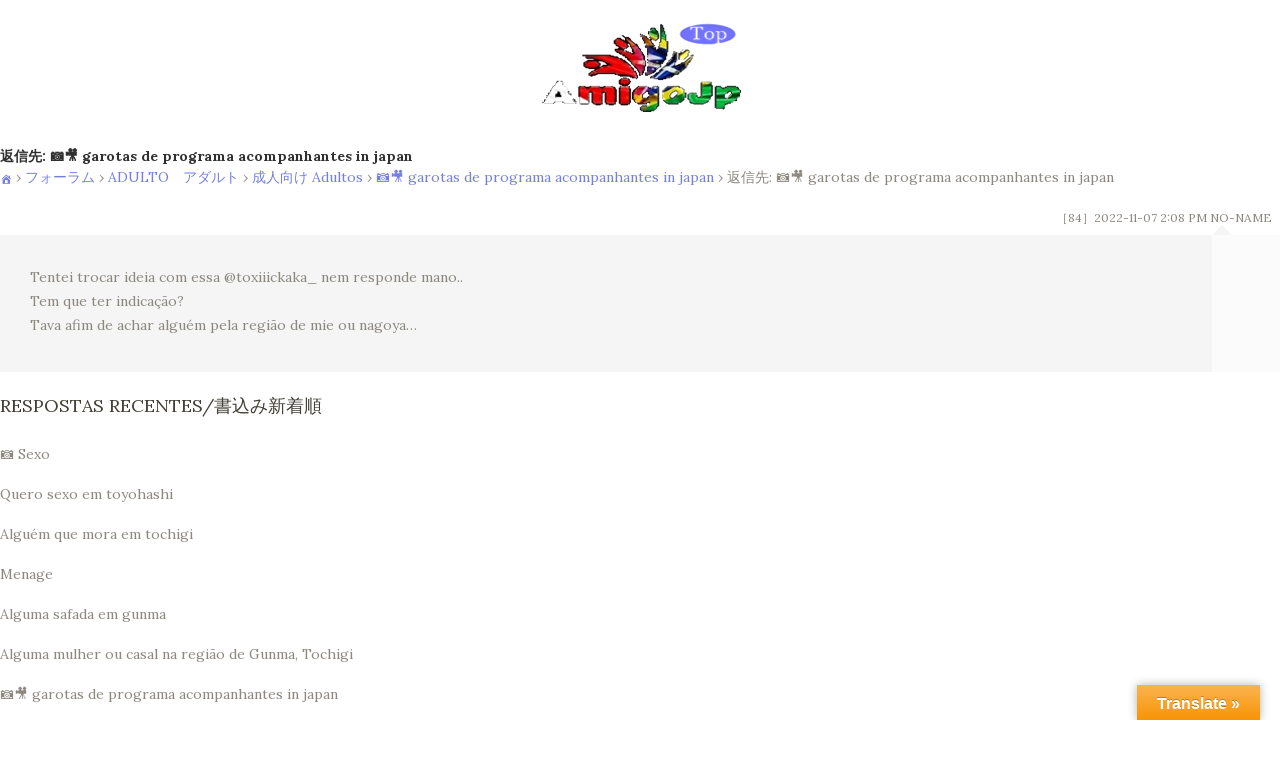

--- FILE ---
content_type: text/html; charset=UTF-8
request_url: https://amigojp.com/reply/35065/
body_size: 14289
content:
<!DOCTYPE html>
<html dir="ltr" lang="ja" prefix="og: https://ogp.me/ns#">
<head>
	<meta charset="UTF-8"/>
	
	

	
			
						<meta name="viewport" content="width=device-width,initial-scale=1,user-scalable=no">
		
	<link rel="profile" href="http://gmpg.org/xfn/11"/>
	<link rel="pingback" href="https://amigojp.com/xmlrpc.php"/>
	<link rel="shortcut icon" type="image/x-icon" href="https://amigojp.com/wp-content/uploads/2021/04/batepapojapao.gif">
	<link rel="apple-touch-icon" href="https://amigojp.com/wp-content/uploads/2021/04/batepapojapao.gif"/>
	<link href='//fonts.googleapis.com/css?family=Raleway:100,200,300,400,500,600,700,800,900,300italic,400italic|Lora:100,200,300,400,500,600,700,800,900,300italic,400italic&subset=latin,latin-ext' rel='stylesheet' type='text/css'>

		<!-- All in One SEO 4.1.10 -->
		<title>返信先: 📷🎥 garotas de programa acompanhantes in japan - chat global Amigojp batepapo Japão</title>
		<meta name="description" content="Tentei trocar ideia com essa @toxiiickaka_ nem responde"/>
		<meta name="robots" content="max-image-preview:large"/>
		<link rel="canonical" href="https://amigojp.com/reply/35065/"/>
		<meta property="og:locale" content="ja_JP"/>
		<meta property="og:site_name" content="chat global Amigojp batepapo Japão - Chat internacional totalmente grátis para estrangeiros residentes no Japão. Postagens de compras e vendas ,proposta de emprego , eventos , habilidades etc  Somos a maior comunidade de batepapo local cobrindo topicos de Hokkaido a Okinawa em todo Japão."/>
		<meta property="og:type" content="article"/>
		<meta property="og:title" content="返信先: 📷🎥 garotas de programa acompanhantes in japan - chat global Amigojp batepapo Japão"/>
		<meta property="og:description" content="Tentei trocar ideia com essa @toxiiickaka_ nem responde"/>
		<meta property="og:url" content="https://amigojp.com/reply/35065/"/>
		<meta property="article:published_time" content="2022-11-07T05:08:19+00:00"/>
		<meta property="article:modified_time" content="2022-11-07T05:08:19+00:00"/>
		<meta name="twitter:card" content="summary"/>
		<meta name="twitter:title" content="返信先: 📷🎥 garotas de programa acompanhantes in japan - chat global Amigojp batepapo Japão"/>
		<meta name="twitter:description" content="Tentei trocar ideia com essa @toxiiickaka_ nem responde"/>
		<script type="application/ld+json" class="aioseo-schema">
			{"@context":"https:\/\/schema.org","@graph":[{"@type":"WebSite","@id":"https:\/\/amigojp.com\/#website","url":"https:\/\/amigojp.com\/","name":"chat global Amigojp batepapo Jap\u00e3o","description":"Chat internacional totalmente gr\u00e1tis para estrangeiros residentes no Jap\u00e3o. Postagens de compras e vendas ,proposta de emprego , eventos , habilidades etc  Somos a maior comunidade de batepapo local cobrindo topicos de Hokkaido a Okinawa em todo Jap\u00e3o.","inLanguage":"ja","publisher":{"@id":"https:\/\/amigojp.com\/#organization"}},{"@type":"Organization","@id":"https:\/\/amigojp.com\/#organization","name":"chat global Amigojp batepapo Jap\u00e3o","url":"https:\/\/amigojp.com\/"},{"@type":"BreadcrumbList","@id":"https:\/\/amigojp.com\/reply\/35065\/#breadcrumblist","itemListElement":[{"@type":"ListItem","@id":"https:\/\/amigojp.com\/#listItem","position":1,"item":{"@type":"WebPage","@id":"https:\/\/amigojp.com\/","name":"\u30db\u30fc\u30e0","description":"Amigojp \u00e9 um site de not\u00edcias e bate-papo internacional totalmente gratuito para estrangeiros que residem no Jap\u00e3o","url":"https:\/\/amigojp.com\/"},"nextItem":"https:\/\/amigojp.com\/reply\/35065\/#listItem"},{"@type":"ListItem","@id":"https:\/\/amigojp.com\/reply\/35065\/#listItem","position":2,"item":{"@type":"WebPage","@id":"https:\/\/amigojp.com\/reply\/35065\/","description":"Tentei trocar ideia com essa @toxiiickaka_ nem responde","url":"https:\/\/amigojp.com\/reply\/35065\/"},"previousItem":"https:\/\/amigojp.com\/#listItem"}]},{"@type":"WebPage","@id":"https:\/\/amigojp.com\/reply\/35065\/#webpage","url":"https:\/\/amigojp.com\/reply\/35065\/","name":"\u8fd4\u4fe1\u5148: \ud83d\udcf7\ud83c\udfa5 garotas de programa acompanhantes in japan - chat global Amigojp batepapo Jap\u00e3o","description":"Tentei trocar ideia com essa @toxiiickaka_ nem responde","inLanguage":"ja","isPartOf":{"@id":"https:\/\/amigojp.com\/#website"},"breadcrumb":{"@id":"https:\/\/amigojp.com\/reply\/35065\/#breadcrumblist"},"author":"https:\/\/amigojp.com\/author\/#author","creator":"https:\/\/amigojp.com\/author\/#author","datePublished":"2022-11-07T05:08:19+09:00","dateModified":"2022-11-07T05:08:19+09:00"}]}
		</script>
		<!-- All in One SEO -->

<link rel='dns-prefetch' href='//translate.google.com'/>
<link rel='dns-prefetch' href='//maps.googleapis.com'/>
<link rel='dns-prefetch' href='//fonts.googleapis.com'/>
<link rel='dns-prefetch' href='//use.fontawesome.com'/>
<link rel='dns-prefetch' href='//s.w.org'/>
<link rel="alternate" type="application/rss+xml" title="chat global Amigojp batepapo Japão &raquo; フィード" href="https://amigojp.com/feed/"/>
<link rel="alternate" type="application/rss+xml" title="chat global Amigojp batepapo Japão &raquo; コメントフィード" href="https://amigojp.com/comments/feed/"/>
<script type="text/javascript">window._wpemojiSettings={"baseUrl":"https:\/\/s.w.org\/images\/core\/emoji\/13.1.0\/72x72\/","ext":".png","svgUrl":"https:\/\/s.w.org\/images\/core\/emoji\/13.1.0\/svg\/","svgExt":".svg","source":{"concatemoji":"https:\/\/amigojp.com\/wp-includes\/js\/wp-emoji-release.min.js?ver=5.9.12"}};!function(e,a,t){var n,r,o,i=a.createElement("canvas"),p=i.getContext&&i.getContext("2d");function s(e,t){var a=String.fromCharCode;p.clearRect(0,0,i.width,i.height),p.fillText(a.apply(this,e),0,0);e=i.toDataURL();return p.clearRect(0,0,i.width,i.height),p.fillText(a.apply(this,t),0,0),e===i.toDataURL()}function c(e){var t=a.createElement("script");t.src=e,t.defer=t.type="text/javascript",a.getElementsByTagName("head")[0].appendChild(t)}for(o=Array("flag","emoji"),t.supports={everything:!0,everythingExceptFlag:!0},r=0;r<o.length;r++)t.supports[o[r]]=function(e){if(!p||!p.fillText)return!1;switch(p.textBaseline="top",p.font="600 32px Arial",e){case"flag":return s([127987,65039,8205,9895,65039],[127987,65039,8203,9895,65039])?!1:!s([55356,56826,55356,56819],[55356,56826,8203,55356,56819])&&!s([55356,57332,56128,56423,56128,56418,56128,56421,56128,56430,56128,56423,56128,56447],[55356,57332,8203,56128,56423,8203,56128,56418,8203,56128,56421,8203,56128,56430,8203,56128,56423,8203,56128,56447]);case"emoji":return!s([10084,65039,8205,55357,56613],[10084,65039,8203,55357,56613])}return!1}(o[r]),t.supports.everything=t.supports.everything&&t.supports[o[r]],"flag"!==o[r]&&(t.supports.everythingExceptFlag=t.supports.everythingExceptFlag&&t.supports[o[r]]);t.supports.everythingExceptFlag=t.supports.everythingExceptFlag&&!t.supports.flag,t.DOMReady=!1,t.readyCallback=function(){t.DOMReady=!0},t.supports.everything||(n=function(){t.readyCallback()},a.addEventListener?(a.addEventListener("DOMContentLoaded",n,!1),e.addEventListener("load",n,!1)):(e.attachEvent("onload",n),a.attachEvent("onreadystatechange",function(){"complete"===a.readyState&&t.readyCallback()})),(n=t.source||{}).concatemoji?c(n.concatemoji):n.wpemoji&&n.twemoji&&(c(n.twemoji),c(n.wpemoji)))}(window,document,window._wpemojiSettings);</script>
<style type="text/css">
img.wp-smiley,
img.emoji {
	display: inline !important;
	border: none !important;
	box-shadow: none !important;
	height: 1em !important;
	width: 1em !important;
	margin: 0 0.07em !important;
	vertical-align: -0.1em !important;
	background: none !important;
	padding: 0 !important;
}
</style>
	<link rel='stylesheet' id='pt-cv-public-style-css' href='https://amigojp.com/wp-content/plugins/content-views-query-and-display-post-page/public/assets/css/cv.css?ver=1.9.9.6' type='text/css' media='all'/>
<link rel='stylesheet' id='wp-block-library-css' href='https://amigojp.com/wp-includes/css/dist/block-library/style.min.css?ver=5.9.12' type='text/css' media='all'/>
<style id='global-styles-inline-css' type='text/css'>
body{--wp--preset--color--black: #000000;--wp--preset--color--cyan-bluish-gray: #abb8c3;--wp--preset--color--white: #ffffff;--wp--preset--color--pale-pink: #f78da7;--wp--preset--color--vivid-red: #cf2e2e;--wp--preset--color--luminous-vivid-orange: #ff6900;--wp--preset--color--luminous-vivid-amber: #fcb900;--wp--preset--color--light-green-cyan: #7bdcb5;--wp--preset--color--vivid-green-cyan: #00d084;--wp--preset--color--pale-cyan-blue: #8ed1fc;--wp--preset--color--vivid-cyan-blue: #0693e3;--wp--preset--color--vivid-purple: #9b51e0;--wp--preset--gradient--vivid-cyan-blue-to-vivid-purple: linear-gradient(135deg,rgba(6,147,227,1) 0%,rgb(155,81,224) 100%);--wp--preset--gradient--light-green-cyan-to-vivid-green-cyan: linear-gradient(135deg,rgb(122,220,180) 0%,rgb(0,208,130) 100%);--wp--preset--gradient--luminous-vivid-amber-to-luminous-vivid-orange: linear-gradient(135deg,rgba(252,185,0,1) 0%,rgba(255,105,0,1) 100%);--wp--preset--gradient--luminous-vivid-orange-to-vivid-red: linear-gradient(135deg,rgba(255,105,0,1) 0%,rgb(207,46,46) 100%);--wp--preset--gradient--very-light-gray-to-cyan-bluish-gray: linear-gradient(135deg,rgb(238,238,238) 0%,rgb(169,184,195) 100%);--wp--preset--gradient--cool-to-warm-spectrum: linear-gradient(135deg,rgb(74,234,220) 0%,rgb(151,120,209) 20%,rgb(207,42,186) 40%,rgb(238,44,130) 60%,rgb(251,105,98) 80%,rgb(254,248,76) 100%);--wp--preset--gradient--blush-light-purple: linear-gradient(135deg,rgb(255,206,236) 0%,rgb(152,150,240) 100%);--wp--preset--gradient--blush-bordeaux: linear-gradient(135deg,rgb(254,205,165) 0%,rgb(254,45,45) 50%,rgb(107,0,62) 100%);--wp--preset--gradient--luminous-dusk: linear-gradient(135deg,rgb(255,203,112) 0%,rgb(199,81,192) 50%,rgb(65,88,208) 100%);--wp--preset--gradient--pale-ocean: linear-gradient(135deg,rgb(255,245,203) 0%,rgb(182,227,212) 50%,rgb(51,167,181) 100%);--wp--preset--gradient--electric-grass: linear-gradient(135deg,rgb(202,248,128) 0%,rgb(113,206,126) 100%);--wp--preset--gradient--midnight: linear-gradient(135deg,rgb(2,3,129) 0%,rgb(40,116,252) 100%);--wp--preset--duotone--dark-grayscale: url('#wp-duotone-dark-grayscale');--wp--preset--duotone--grayscale: url('#wp-duotone-grayscale');--wp--preset--duotone--purple-yellow: url('#wp-duotone-purple-yellow');--wp--preset--duotone--blue-red: url('#wp-duotone-blue-red');--wp--preset--duotone--midnight: url('#wp-duotone-midnight');--wp--preset--duotone--magenta-yellow: url('#wp-duotone-magenta-yellow');--wp--preset--duotone--purple-green: url('#wp-duotone-purple-green');--wp--preset--duotone--blue-orange: url('#wp-duotone-blue-orange');--wp--preset--font-size--small: 13px;--wp--preset--font-size--medium: 20px;--wp--preset--font-size--large: 36px;--wp--preset--font-size--x-large: 42px;}.has-black-color{color: var(--wp--preset--color--black) !important;}.has-cyan-bluish-gray-color{color: var(--wp--preset--color--cyan-bluish-gray) !important;}.has-white-color{color: var(--wp--preset--color--white) !important;}.has-pale-pink-color{color: var(--wp--preset--color--pale-pink) !important;}.has-vivid-red-color{color: var(--wp--preset--color--vivid-red) !important;}.has-luminous-vivid-orange-color{color: var(--wp--preset--color--luminous-vivid-orange) !important;}.has-luminous-vivid-amber-color{color: var(--wp--preset--color--luminous-vivid-amber) !important;}.has-light-green-cyan-color{color: var(--wp--preset--color--light-green-cyan) !important;}.has-vivid-green-cyan-color{color: var(--wp--preset--color--vivid-green-cyan) !important;}.has-pale-cyan-blue-color{color: var(--wp--preset--color--pale-cyan-blue) !important;}.has-vivid-cyan-blue-color{color: var(--wp--preset--color--vivid-cyan-blue) !important;}.has-vivid-purple-color{color: var(--wp--preset--color--vivid-purple) !important;}.has-black-background-color{background-color: var(--wp--preset--color--black) !important;}.has-cyan-bluish-gray-background-color{background-color: var(--wp--preset--color--cyan-bluish-gray) !important;}.has-white-background-color{background-color: var(--wp--preset--color--white) !important;}.has-pale-pink-background-color{background-color: var(--wp--preset--color--pale-pink) !important;}.has-vivid-red-background-color{background-color: var(--wp--preset--color--vivid-red) !important;}.has-luminous-vivid-orange-background-color{background-color: var(--wp--preset--color--luminous-vivid-orange) !important;}.has-luminous-vivid-amber-background-color{background-color: var(--wp--preset--color--luminous-vivid-amber) !important;}.has-light-green-cyan-background-color{background-color: var(--wp--preset--color--light-green-cyan) !important;}.has-vivid-green-cyan-background-color{background-color: var(--wp--preset--color--vivid-green-cyan) !important;}.has-pale-cyan-blue-background-color{background-color: var(--wp--preset--color--pale-cyan-blue) !important;}.has-vivid-cyan-blue-background-color{background-color: var(--wp--preset--color--vivid-cyan-blue) !important;}.has-vivid-purple-background-color{background-color: var(--wp--preset--color--vivid-purple) !important;}.has-black-border-color{border-color: var(--wp--preset--color--black) !important;}.has-cyan-bluish-gray-border-color{border-color: var(--wp--preset--color--cyan-bluish-gray) !important;}.has-white-border-color{border-color: var(--wp--preset--color--white) !important;}.has-pale-pink-border-color{border-color: var(--wp--preset--color--pale-pink) !important;}.has-vivid-red-border-color{border-color: var(--wp--preset--color--vivid-red) !important;}.has-luminous-vivid-orange-border-color{border-color: var(--wp--preset--color--luminous-vivid-orange) !important;}.has-luminous-vivid-amber-border-color{border-color: var(--wp--preset--color--luminous-vivid-amber) !important;}.has-light-green-cyan-border-color{border-color: var(--wp--preset--color--light-green-cyan) !important;}.has-vivid-green-cyan-border-color{border-color: var(--wp--preset--color--vivid-green-cyan) !important;}.has-pale-cyan-blue-border-color{border-color: var(--wp--preset--color--pale-cyan-blue) !important;}.has-vivid-cyan-blue-border-color{border-color: var(--wp--preset--color--vivid-cyan-blue) !important;}.has-vivid-purple-border-color{border-color: var(--wp--preset--color--vivid-purple) !important;}.has-vivid-cyan-blue-to-vivid-purple-gradient-background{background: var(--wp--preset--gradient--vivid-cyan-blue-to-vivid-purple) !important;}.has-light-green-cyan-to-vivid-green-cyan-gradient-background{background: var(--wp--preset--gradient--light-green-cyan-to-vivid-green-cyan) !important;}.has-luminous-vivid-amber-to-luminous-vivid-orange-gradient-background{background: var(--wp--preset--gradient--luminous-vivid-amber-to-luminous-vivid-orange) !important;}.has-luminous-vivid-orange-to-vivid-red-gradient-background{background: var(--wp--preset--gradient--luminous-vivid-orange-to-vivid-red) !important;}.has-very-light-gray-to-cyan-bluish-gray-gradient-background{background: var(--wp--preset--gradient--very-light-gray-to-cyan-bluish-gray) !important;}.has-cool-to-warm-spectrum-gradient-background{background: var(--wp--preset--gradient--cool-to-warm-spectrum) !important;}.has-blush-light-purple-gradient-background{background: var(--wp--preset--gradient--blush-light-purple) !important;}.has-blush-bordeaux-gradient-background{background: var(--wp--preset--gradient--blush-bordeaux) !important;}.has-luminous-dusk-gradient-background{background: var(--wp--preset--gradient--luminous-dusk) !important;}.has-pale-ocean-gradient-background{background: var(--wp--preset--gradient--pale-ocean) !important;}.has-electric-grass-gradient-background{background: var(--wp--preset--gradient--electric-grass) !important;}.has-midnight-gradient-background{background: var(--wp--preset--gradient--midnight) !important;}.has-small-font-size{font-size: var(--wp--preset--font-size--small) !important;}.has-medium-font-size{font-size: var(--wp--preset--font-size--medium) !important;}.has-large-font-size{font-size: var(--wp--preset--font-size--large) !important;}.has-x-large-font-size{font-size: var(--wp--preset--font-size--x-large) !important;}
</style>
<link rel='stylesheet' id='layerslider-css' href='https://amigojp.com/wp-content/plugins/LayerSlider/static/css/layerslider.css?ver=5.6.8' type='text/css' media='all'/>
<link rel='stylesheet' id='ls-google-fonts-css' href='https://fonts.googleapis.com/css?family=Lato:100,300,regular,700,900%7COpen+Sans:300%7CIndie+Flower:regular%7COswald:300,regular,700&#038;subset=latin%2Clatin-ext' type='text/css' media='all'/>
<link rel='stylesheet' id='bbp-default-css' href='https://amigojp.com/wp-content/plugins/bbpress/templates/default/css/bbpress.min.css?ver=2.6.9' type='text/css' media='all'/>
<link rel='stylesheet' id='contact-form-7-css' href='https://amigojp.com/wp-content/plugins/contact-form-7/includes/css/styles.css?ver=4.4.2' type='text/css' media='all'/>
<link rel='stylesheet' id='google-language-translator-css' href='https://amigojp.com/wp-content/plugins/google-language-translator/css/style.css?ver=6.0.14' type='text/css' media=''/>
<link rel='stylesheet' id='glt-toolbar-styles-css' href='https://amigojp.com/wp-content/plugins/google-language-translator/css/toolbar.css?ver=6.0.14' type='text/css' media=''/>
<link rel='stylesheet' id='responsive-lightbox-swipebox-css' href='https://amigojp.com/wp-content/plugins/responsive-lightbox/assets/swipebox/swipebox.min.css?ver=2.3.5' type='text/css' media='all'/>
<link rel='stylesheet' id='wp-polls-css' href='https://amigojp.com/wp-content/plugins/wp-polls/polls-css.css?ver=2.77.0' type='text/css' media='all'/>
<style id='wp-polls-inline-css' type='text/css'>
.wp-polls .pollbar {
	margin: 1px;
	font-size: 14px;
	line-height: 16px;
	height: 16px;
	background-image: url('https://amigojp.com/wp-content/plugins/wp-polls/images/default_gradient/pollbg.gif');
	border: 1px solid #c8c8c8;
}

</style>
<link rel='stylesheet' id='bsp-css' href='https://amigojp.com/wp-content/plugins/bbp-style-pack/css/bspstyle.css?ver=5.0.4' type='text/css' media='screen'/>
<link rel='stylesheet' id='dashicons-css' href='https://amigojp.com/wp-includes/css/dashicons.min.css?ver=5.9.12' type='text/css' media='all'/>
<link rel='stylesheet' id='default_style-css' href='https://amigojp.com/wp-content/themes/bridge/style.css?ver=5.9.12' type='text/css' media='all'/>
<link rel='stylesheet' id='qode_font_awesome-css' href='https://amigojp.com/wp-content/themes/bridge/css/font-awesome/css/font-awesome.min.css?ver=5.9.12' type='text/css' media='all'/>
<link rel='stylesheet' id='qode_font_elegant-css' href='https://amigojp.com/wp-content/themes/bridge/css/elegant-icons/style.min.css?ver=5.9.12' type='text/css' media='all'/>
<link rel='stylesheet' id='qode_linea_icons-css' href='https://amigojp.com/wp-content/themes/bridge/css/linea-icons/style.css?ver=5.9.12' type='text/css' media='all'/>
<link rel='stylesheet' id='stylesheet-css' href='https://amigojp.com/wp-content/themes/bridge/css/stylesheet.min.css?ver=5.9.12' type='text/css' media='all'/>
<link rel='stylesheet' id='qode_print-css' href='https://amigojp.com/wp-content/themes/bridge/css/print.css?ver=5.9.12' type='text/css' media='all'/>
<link rel='stylesheet' id='mac_stylesheet-css' href='https://amigojp.com/wp-content/themes/bridge/css/mac_stylesheet.css?ver=5.9.12' type='text/css' media='all'/>
<link rel='stylesheet' id='webkit-css' href='https://amigojp.com/wp-content/themes/bridge/css/webkit_stylesheet.css?ver=5.9.12' type='text/css' media='all'/>
<link rel='stylesheet' id='style_dynamic-css' href='https://amigojp.com/wp-content/themes/bridge/css/style_dynamic.css?ver=1650531628' type='text/css' media='all'/>
<link rel='stylesheet' id='responsive-css' href='https://amigojp.com/wp-content/themes/bridge/css/responsive.min.css?ver=5.9.12' type='text/css' media='all'/>
<link rel='stylesheet' id='style_dynamic_responsive-css' href='https://amigojp.com/wp-content/themes/bridge/css/style_dynamic_responsive.css?ver=1650531628' type='text/css' media='all'/>
<link rel='stylesheet' id='js_composer_front-css' href='https://amigojp.com/wp-content/plugins/js_composer/assets/css/js_composer.min.css?ver=4.12' type='text/css' media='all'/>
<link rel='stylesheet' id='custom_css-css' href='https://amigojp.com/wp-content/themes/bridge/css/custom_css.css?ver=1678465884' type='text/css' media='all'/>
<link rel='stylesheet' id='gdatt-attachments-css' href='https://amigojp.com/wp-content/plugins/gd-bbpress-attachments/css/front.min.css?ver=4.2_b2420_free' type='text/css' media='all'/>
<link rel='stylesheet' id='bfa-font-awesome-css' href='https://use.fontawesome.com/releases/v5.15.4/css/all.css?ver=2.0.1' type='text/css' media='all'/>
<link rel='stylesheet' id='quick_chat_style_sheet-css' href='https://amigojp.com/wp-content/plugins/quick-chat/css/quick-chat.css?ver=5.9.12' type='text/css' media='all'/>
<!--[if lt IE 8]>
<link rel='stylesheet' id='quick_chat_ie_style_sheet-css'  href='https://amigojp.com/wp-content/plugins/quick-chat/css/quick-chat-ie.css?ver=5.9.12' type='text/css' media='all' />
<![endif]-->
<link rel='stylesheet' id='reaction_buttons_css-css' href='https://amigojp.com/wp-content/plugins/reaction-buttons/reaction_buttons.css?ver=5.9.12' type='text/css' media='all'/>
<script type='text/javascript' src='https://amigojp.com/wp-content/plugins/LayerSlider/static/js/greensock.js?ver=1.11.8' id='greensock-js'></script>
<script type='text/javascript' src='https://amigojp.com/wp-includes/js/jquery/jquery.min.js?ver=3.6.0' id='jquery-core-js'></script>
<script type='text/javascript' src='https://amigojp.com/wp-includes/js/jquery/jquery-migrate.min.js?ver=3.3.2' id='jquery-migrate-js'></script>
<script type='text/javascript' id='layerslider-js-extra'>//<![CDATA[
var LS_Meta={"v":"5.6.8"};
//]]></script>
<script type='text/javascript' src='https://amigojp.com/wp-content/plugins/LayerSlider/static/js/layerslider.kreaturamedia.jquery.js?ver=5.6.8' id='layerslider-js'></script>
<script type='text/javascript' src='https://amigojp.com/wp-content/plugins/LayerSlider/static/js/layerslider.transitions.js?ver=5.6.8' id='layerslider-transitions-js'></script>
<!--[if lt IE 8]>
<script type='text/javascript' src='https://amigojp.com/wp-includes/js/json2.min.js?ver=2015-05-03' id='json2-js'></script>
<![endif]-->
<script type='text/javascript' src='https://amigojp.com/wp-content/plugins/responsive-lightbox/assets/swipebox/jquery.swipebox.min.js?ver=2.3.5' id='responsive-lightbox-swipebox-js'></script>
<script type='text/javascript' src='https://amigojp.com/wp-includes/js/underscore.min.js?ver=1.13.1' id='underscore-js'></script>
<script type='text/javascript' src='https://amigojp.com/wp-content/plugins/responsive-lightbox/assets/infinitescroll/infinite-scroll.pkgd.min.js?ver=5.9.12' id='responsive-lightbox-infinite-scroll-js'></script>
<script type='text/javascript' id='responsive-lightbox-js-extra'>//<![CDATA[
var rlArgs={"script":"swipebox","selector":"lightbox","customEvents":"","activeGalleries":"1","animation":"1","hideCloseButtonOnMobile":"0","removeBarsOnMobile":"0","hideBars":"1","hideBarsDelay":"5000","videoMaxWidth":"1080","useSVG":"1","loopAtEnd":"0","woocommerce_gallery":"0","ajaxurl":"https:\/\/amigojp.com\/wp-admin\/admin-ajax.php","nonce":"f41a5096bc","preview":"false","postId":"35065"};
//]]></script>
<script type='text/javascript' src='https://amigojp.com/wp-content/plugins/responsive-lightbox/js/front.js?ver=2.3.5' id='responsive-lightbox-js'></script>
<script type='text/javascript' src='https://amigojp.com/wp-content/plugins/bbp-style-pack/js/bsp_enqueue_submit.js?ver=5.9.12' id='bsp_enqueue_submit-js'></script>
<meta name="generator" content="Powered by LayerSlider 5.6.8 - Multi-Purpose, Responsive, Parallax, Mobile-Friendly Slider Plugin for WordPress."/>
<!-- LayerSlider updates and docs at: https://kreaturamedia.com/layerslider-responsive-wordpress-slider-plugin/ -->
<link rel="https://api.w.org/" href="https://amigojp.com/wp-json/"/><link rel="EditURI" type="application/rsd+xml" title="RSD" href="https://amigojp.com/xmlrpc.php?rsd"/>
<link rel="wlwmanifest" type="application/wlwmanifest+xml" href="https://amigojp.com/wp-includes/wlwmanifest.xml"/> 
<meta name="generator" content="WordPress 5.9.12"/>
<link rel='shortlink' href='https://amigojp.com/?p=35065'/>
<link rel="alternate" type="application/json+oembed" href="https://amigojp.com/wp-json/oembed/1.0/embed?url=https%3A%2F%2Famigojp.com%2Freply%2F35065%2F"/>
<link rel="alternate" type="text/xml+oembed" href="https://amigojp.com/wp-json/oembed/1.0/embed?url=https%3A%2F%2Famigojp.com%2Freply%2F35065%2F&#038;format=xml"/>

<link rel="stylesheet" href="https://amigojp.com/wp-content/plugins/count-per-day/counter.css" type="text/css"/>
<style>#google_language_translator{width:auto!important;}.goog-tooltip{display: none!important;}.goog-tooltip:hover{display: none!important;}.goog-text-highlight{background-color:transparent!important;border:none!important;box-shadow:none!important;}#flags{display:none;}#google_language_translator{color:transparent;}body{top:0px!important;}#goog-gt-tt{display:none!important;}</style>	<script type='text/javascript'>function reaction_buttons_increment_button_ajax(post_id,button){var already_voted_text='';var only_one_vote=true;var show_after_votes=false;var use_as_counter=false;var use_percentages=false;var buttons=[0,1,2,3];if(!use_as_counter&&jQuery("#reaction_buttons_post"+post_id+" .reaction_button_"+button).hasClass('voted')){return;}if(!use_as_counter){if(only_one_vote){if(already_voted_text){jQuery("#reaction_buttons_post"+post_id+" .reaction_button").attr('onclick','javascript:alert(\''+already_voted_text+'\');');}else{jQuery("#reaction_buttons_post"+post_id+" .reaction_button").removeAttr('onclick');}}else{if(already_voted_text){jQuery("#reaction_buttons_post"+post_id+" .reaction_button_"+button).attr('onclick','javascript:alert(\''+already_voted_text+'\');');}else{jQuery("#reaction_buttons_post"+post_id+" .reaction_button_"+button).removeAttr('onclick');}}}jQuery.ajax({type:"post",url:"https://amigojp.com/wp-admin/admin-ajax.php",dataType:'json',data:{action:'reaction_buttons_increment_button_php',post_id:post_id,button:button,_ajax_nonce:'15f8279c77'},success:function(data){if(use_percentages){var i;var b;for(i=0;i<buttons.length;++i){b=buttons[i];jQuery("#reaction_buttons_post"+post_id+" .reaction_button_"+b+" .count_number").html(data['percentage'][b]);}}else if(show_after_votes){var i;var b;for(i=0;i<buttons.length;++i){b=buttons[i];jQuery("#reaction_buttons_post"+post_id+" .reaction_button_"+b+" .count_number").html(data['counts'][b]);}}else{jQuery("#reaction_buttons_post"+post_id+" .reaction_button_"+button+" .count_number").html(data['count']);}if(only_one_vote){jQuery("#reaction_buttons_post"+post_id+" .reaction_button").addClass('voted');jQuery("#reaction_buttons_post"+post_id+" .reaction_button_"+button).addClass('rb_chosen');}else{jQuery("#reaction_buttons_post"+post_id+" .reaction_button_"+button).addClass('voted');}if(show_after_votes){jQuery("#reaction_buttons_post"+post_id+" .reaction_button .braces").removeAttr('style');}}});}</script>
	<meta name="generator" content="Powered by Visual Composer - drag and drop page builder for WordPress."/>
<!--[if lte IE 9]><link rel="stylesheet" type="text/css" href="https://amigojp.com/wp-content/plugins/js_composer/assets/css/vc_lte_ie9.min.css" media="screen"><![endif]--><!--[if IE  8]><link rel="stylesheet" type="text/css" href="https://amigojp.com/wp-content/plugins/js_composer/assets/css/vc-ie8.min.css" media="screen"><![endif]--><link rel="icon" href="https://amigojp.com/wp-content/uploads/2021/04/batepapojapao-150x150.gif" sizes="32x32"/>
<link rel="icon" href="https://amigojp.com/wp-content/uploads/2021/04/batepapojapao-300x300.gif" sizes="192x192"/>
<link rel="apple-touch-icon" href="https://amigojp.com/wp-content/uploads/2021/04/batepapojapao-300x300.gif"/>
<meta name="msapplication-TileImage" content="https://amigojp.com/wp-content/uploads/2021/04/batepapojapao-300x300.gif"/>
<noscript><style type="text/css"> .wpb_animate_when_almost_visible { opacity: 1; }</style></noscript></head>

<body class="reply bbpress no-js reply-template-default single single-reply postid-35065  qode-theme-ver-6.6.6 wpb-js-composer js-comp-ver-4.12 vc_responsive" itemscope itemtype="http://schema.org/WebPage">

						<div class="wrapper">
	<div class="wrapper_inner">
	<!-- Google Analytics start -->
			<script>var _gaq=_gaq||[];_gaq.push(['_setAccount','UA-50398491-1']);_gaq.push(['_trackPageview']);(function(){var ga=document.createElement('script');ga.type='text/javascript';ga.async=true;ga.src=('https:'==document.location.protocol?'https://ssl':'http://www')+'.google-analytics.com/ga.js';var s=document.getElementsByTagName('script')[0];s.parentNode.insertBefore(ga,s);})();</script>
		<!-- Google Analytics end -->

	


<header class=" centered_logo scroll_header_top_area  stick scrolled_not_transparent header_style_on_scroll page_header">
    <div class="header_inner clearfix">

		<div class="header_top_bottom_holder">
		<div class="header_bottom clearfix" style=''>
		    				<div class="container">
					<div class="container_inner clearfix">
                    			                					<div class="header_inner_left">
                        												<div class="logo_wrapper">
                            							<div class="q_logo">
								<a itemprop="url" href="https://amigojp.com/">
									<img itemprop="image" class="normal" src="https://amigojp.com/wp-content/uploads/2018/04/japao_amigo.png" alt="Logo"/>
									<img itemprop="image" class="light" src="https://amigojp.com/wp-content/uploads/2018/04/japao_amigo.png" alt="Logo"/>
									<img itemprop="image" class="dark" src="https://amigojp.com/wp-content/uploads/2018/04/japao_amigo.png" alt="Logo"/>
									<img itemprop="image" class="sticky" src="https://amigojp.com/wp-content/uploads/2018/04/japao_amigo.png" alt="Logo"/>
									<img itemprop="image" class="mobile" src="https://amigojp.com/wp-content/uploads/2018/04/japao_amigo.png" alt="Logo"/>
																	</a>
							</div>
                            						</div>
                                                					</div>
                    					                                                						
						
						<nav class="main_menu drop_down right">
												</nav>
													<div class="header_inner_right">
                                <div class="side_menu_button_wrapper right">
																											<div class="side_menu_button">
                                                                                                                        
                                    </div>
                                </div>
							</div>
						                        										<nav class="mobile_menu">
                        					</nav>
			                    					</div>
				</div>
				</div>
	</div>
	</div>

</header>
		

    		<a id='back_to_top' href='#'>
			<span class="fa-stack">
				<i class="fa fa-arrow-up" style=""></i>
			</span>
		</a>
	    	
    
		
	
    
<div class="content content_top_margin_none">
						<div class="content_inner  ">
			
	
		<div id="bbp-container">
			<div id="bbp-content" role="main">

	
	
	
		
			<div id="bbp-reply-wrapper-35065" class="bbp-reply-wrapper">
				<h1 class="entry-title">返信先: 📷🎥 garotas de programa acompanhantes in japan</h1>
				<div class="entry-content">

					
<div id="bbpress-forums">

	<div class="bbp-breadcrumb"><p><a href="https://amigojp.com" class="bbp-breadcrumb-home"><span class="bsp-home-icon"></span></a> <span class="bbp-breadcrumb-sep">&rsaquo;</span> <a href="https://amigojp.com/forums/" class="bbp-breadcrumb-root">フォーラム</a> <span class="bbp-breadcrumb-sep">&rsaquo;</span> <a href="https://amigojp.com/forum/adult/" class="bbp-breadcrumb-forum">ADULTO　アダルト</a> <span class="bbp-breadcrumb-sep">&rsaquo;</span> <a href="https://amigojp.com/forum/adult/adultos/" class="bbp-breadcrumb-forum">成人向け Adultos</a> <span class="bbp-breadcrumb-sep">&rsaquo;</span> <a href="https://amigojp.com/topic/garotas-de-programa-acompanhantes-in-japan/" class="bbp-breadcrumb-topic">📷🎥 garotas de programa acompanhantes in japan</a> <span class="bbp-breadcrumb-sep">&rsaquo;</span> <span class="bbp-breadcrumb-current">返信先: 📷🎥 garotas de programa acompanhantes in japan</span></p></div>
	
	
		
<div id="post-35065" class="bbp-reply-header">

	<div class="bbp-meta">

		<span class="bbp-reply-post-date">［84］2022-11-07 2:08 PM <span class="bbp-author-avatar"></span><span class="bbp-author-name">NO-NAME</span> </span>

		
		<a href="https://amigojp.com/topic/garotas-de-programa-acompanhantes-in-japan/#post-35065" class="bbp-reply-permalink">#35065</a>

		
		<span class="bbp-admin-links"></span>
		
	</div><!-- .bbp-meta -->

</div><!-- #post-35065 -->

<div class="loop-item--1 user-id-0 bbp-parent-forum-15 bbp-parent-topic-24214 bbp-reply-position-84 even  post-35065 reply type-reply status-publish hentry">

	<div class="bbp-reply-author">

		
				
		
	</div><!-- .bbp-reply-author -->

	<div class="bbp-reply-content">

		
		<p>Tentei trocar ideia com essa @toxiiickaka_ nem responde mano..<br/>
Tem que ter indicação?<br/>
Tava afim de achar alguém pela região de mie ou nagoya…</p>

		
	</div><!-- .bbp-reply-content -->

</div><!-- .reply -->


	
	
</div>

				</div><!-- .entry-content -->
			</div><!-- #bbp-reply-wrapper-35065 -->

		
	
	
			</div><!-- #bbp-content -->
		</div><!-- #bbp-container -->

	
	<div class="column_inner">
		<aside class="sidebar">
							
			<div id="bbp_topics_widget-13" class="widget widget_display_topics posts_holder"><h5>Respostas recentes/書込み新着順</h5>
		<ul class="bbp-topics-widget freshness">

			
				<li>
					<a class="bbp-forum-title" href="https://amigojp.com/topic/sexo/">📷 Sexo</a>

					
					
				</li>

			
				<li>
					<a class="bbp-forum-title" href="https://amigojp.com/topic/quero-sexo-em-toyohashi/">Quero sexo em toyohashi</a>

					
					
				</li>

			
				<li>
					<a class="bbp-forum-title" href="https://amigojp.com/topic/alguem-que-mora-em-tochigi/">Alguém que mora em tochigi</a>

					
					
				</li>

			
				<li>
					<a class="bbp-forum-title" href="https://amigojp.com/topic/menage/">Menage</a>

					
					
				</li>

			
				<li>
					<a class="bbp-forum-title" href="https://amigojp.com/topic/alguma-safada-em-gunma/">Alguma safada em gunma</a>

					
					
				</li>

			
				<li>
					<a class="bbp-forum-title" href="https://amigojp.com/topic/alguma-mulher-ou-casal-na-regiao-de-gunma-tochigi/">Alguma mulher ou casal na região de Gunma, Tochigi</a>

					
					
				</li>

			
				<li>
					<a class="bbp-forum-title" href="https://amigojp.com/topic/garotas-de-programa-acompanhantes-in-japan/">📷🎥 garotas de programa acompanhantes in japan</a>

					
					
				</li>

			
				<li>
					<a class="bbp-forum-title" href="https://amigojp.com/topic/cd-so-pra-diversao/">📷 Cd só pra diversão</a>

					
					
				</li>

			
				<li>
					<a class="bbp-forum-title" href="https://amigojp.com/topic/cd-so-pra-diversao-2/">📷 Cd só pra diversão</a>

					
					
				</li>

			
				<li>
					<a class="bbp-forum-title" href="https://amigojp.com/topic/gp-em-aichi-e-regiao/">GP em Aichi e região?</a>

					
					
				</li>

			
				<li>
					<a class="bbp-forum-title" href="https://amigojp.com/topic/grupo-de-putria/">📷 Grupo de put@ria</a>

					
					
				</li>

			
				<li>
					<a class="bbp-forum-title" href="https://amigojp.com/topic/procuramos-homens-ativo-para-casal-em-aichi/">Procuramos homens ativo para casal em Aichi</a>

					
					
				</li>

			
				<li>
					<a class="bbp-forum-title" href="https://amigojp.com/topic/alguma-mulher-ou-casal-em-aichi-e-regiao/">Alguma mulher ou casal em Aichi e região?</a>

					
					
				</li>

			
				<li>
					<a class="bbp-forum-title" href="https://amigojp.com/topic/garoto-de-programa-atendo-em-gunma-tochigi-regiao/">Garoto de programa, atendo em Gunma, Tochigi região</a>

					
					
				</li>

			
				<li>
					<a class="bbp-forum-title" href="https://amigojp.com/topic/procuro-garota-de-programa/">📷 procuro garota de programa</a>

					
					
				</li>

			
		</ul>

		</div>
		<div id="recent-posts-8" class="widget widget_recent_entries posts_holder">
		<h5>最新の投稿 Últimas postagens</h5>
		<ul>
											<li>
					<a href="https://amigojp.com/envelhecidas/">Pesquisadores britânicos encontram substância em vinho tinto e chocolate amargo que rejuvenesce células humanas envelhecidas</a>
									</li>
											<li>
					<a href="https://amigojp.com/japao-cancela-mil-vistos/">Japão cancela mais de mil vistos de residência em 2022</a>
									</li>
											<li>
					<a href="https://amigojp.com/covid-apos-vacinacao/">Médicos verificam artigo que afirma aumento de infecções por COVID após vacinação, divulgado pelo WSJ</a>
									</li>
											<li>
					<a href="https://amigojp.com/apoio-a-conta-de-luz-no-japao/">Apoio à Conta de Luz com Medidas Adicionais no Japão</a>
									</li>
											<li>
					<a href="https://amigojp.com/174249-2/">Solicitação De Pesquisa Sobre 「Condições Reais De Saúde Reprodutiva / Direitos Das Mulheres Brasileiras No Japão」「在日ブラジル系女性のリプロダクティブ・ヘルス／ライツの実態」に関する調査のお願い By: Momoko Narahashi</a>
									</li>
											<li>
					<a href="https://amigojp.com/144537/">DJ tony mega  all mix Shizuoka</a>
									</li>
											<li>
					<a href="https://amigojp.com/012427-2/">外国人児童の学習状況の実態調査 By: 近藤潤也</a>
									</li>
											<li>
					<a href="https://amigojp.com/101246/">会社クビで就労ビザ更新もできず… By: ヤフーにニュース</a>
									</li>
											<li>
					<a href="https://amigojp.com/115414/">WHO、新型コロナで「隠し事ない」 当初から警告と強調 By: Yahoo！ニュースより</a>
									</li>
											<li>
					<a href="https://amigojp.com/145615-2/">旅行代理店在宅ワーク 国内 Japão</a>
									</li>
											<li>
					<a href="https://amigojp.com/172412/">コミックマーケット９６ T?quio</a>
									</li>
											<li>
					<a href="https://amigojp.com/184420/">Festival Brasil 2019 Tokyo</a>
									</li>
											<li>
					<a href="https://amigojp.com/033002/">TAKAJYO TERRAÇO Shizuoka</a>
									</li>
											<li>
					<a href="https://amigojp.com/202457/">Roupas 8xx.jp Kanagawa</a>
									</li>
											<li>
					<a href="https://amigojp.com/175603/">梅毒が20代女性に急拡大中！「自分だけは大丈夫」と考えてはいけない理由 By: DIAMOND　ONLINEのニュースを引用</a>
									</li>
					</ul>

		</div><div id="text-9" class="widget widget_text posts_holder">			<div class="textwidget">
<div class="vc_row wpb_row section vc_row-fluid  grid_section" style=' text-align:left;'><div class=" section_inner clearfix"><div class='section_inner_margin clearfix'><div class="wpb_column vc_column_container vc_col-sm-3"><div class="vc_column-inner "><div class="wpb_wrapper"></div></div></div><div class="wpb_column vc_column_container vc_col-sm-6"><div class="vc_column-inner "><div class="wpb_wrapper">
	<div class="wpb_text_column wpb_content_element ">
		<div class="wpb_wrapper">
			<p style="text-align: left;"><span style="font-size: 28px;"><strong><span class="marker-gold">Temas</span></strong></span></p>

		</div> 
	</div> 	<div class="vc_empty_space" style="height: 32px"><span class="vc_empty_space_inner">
			<span class="empty_space_image"></span>
		</span></div>


	<div class="wpb_text_column wpb_content_element ">
		<div class="wpb_wrapper">
			<div class="su-table su-table-alternate"></p>
<table style="width: 100%;">
<tbody>
<tr>
<td style="width: 50%; text-align: center;"><a href="https://amigojp.com/forum/tema-livre/">Tema livre</a></td>
<td style="width: 50%; text-align: center;"><a href="https://amigojp.com/newschat/">News</a></td>
</tr>
</tbody>
</table>
<table style="width: 100%;">
<tbody>
<tr>
<td style="width: 50%; text-align: center;"><a href="https://amigojp.com/Events-in-Japan">Eventos</a></td>
<td style="width: 50%; text-align: center;"><a href="https://amigojp.com/compras-e-vendas/">Compra e Venda</a></td>
</tr>
</tbody>
</table>
<table style="width: 100%;">
<tbody>
<tr>
<td style="width: 50%; text-align: center;"><a href="https://amigojp.com/lojas-japao/">Lojas</a></td>
<td style="width: 50%; text-align: center;"><a href="https://amigojp.com/forums/lojas/">Negocios</a></td>
</tr>
</tbody>
</table>
<table style="width: 100%;">
<tbody>
<tr>
<td style="width: 50%; text-align: center;"><a href="https://amigojp.com/empregos-servicos/">Empreiteiras &amp; Propostas</a></td>
<td style="width: 50%; text-align: center;"><a href="https://amigojp.com/tradutores/">Interpretes e Tradutores</a></td>
</tr>
</tbody>
</table>
<table style="width: 100%;">
<tbody>
<tr>
<td style="width: 50%; text-align: center;"><a href="https://amigojp.com/forums/doacao/">Doacao</a></td>
<td style="width: 50%; text-align: center;"><a href="https://amigojp.com/forum/adult/">Adultos</a></td>
</tr>
</tbody>
</table>
<p></div>

		</div> 
	</div> 	<div class="vc_empty_space" style="height: 40px"><span class="vc_empty_space_inner">
			<span class="empty_space_image"></span>
		</span></div>

</div></div></div><div class="wpb_column vc_column_container vc_col-sm-3"><div class="vc_column-inner "><div class="wpb_wrapper"></div></div></div></div></div></div></div>
		</div><div id="text-10" class="widget widget_text posts_holder">			<div class="textwidget"><div class="su-button-center"><a href="https://amigojp.com/propaganda/" class="su-button su-button-style-default su-button-wide" style="color:#FFFFFF;background-color:#c1d7f6;border-color:#9bacc5;border-radius:3px;-moz-border-radius:3px;-webkit-border-radius:3px" target="_self" rel="noopener"><span style="color:#FFFFFF;padding:0px 12px;font-size:10px;line-height:20px;border-color:#d4e3f9;border-radius:3px;-moz-border-radius:3px;-webkit-border-radius:3px;text-shadow:none;-moz-text-shadow:none;-webkit-text-shadow:none"> Sponsored Link 2</span></a></div>
<script async src="//pagead2.googlesyndication.com/pagead/js/adsbygoogle.js"></script>
<!-- amigojp0000001 -->
<ins class="adsbygoogle" style="display:block" data-ad-client="ca-pub-2799165368070262" data-ad-slot="5434635640" data-ad-format="auto"></ins>
<script>(adsbygoogle=window.adsbygoogle||[]).push({});</script></div>
		</div>		</aside>
	</div>
				<div class="content_bottom">
					</div>
				
	</div>
</div>



	<footer>
		<div class="footer_inner clearfix">
				<div class="footer_top_holder">
            			<div class="footer_top">
								<div class="container">
					<div class="container_inner">
																	<div class="three_columns clearfix">
								<div class="column1 footer_col1">
									<div class="column_inner">
										<div id="text-20" class="widget widget_text">			<div class="textwidget"><br></div>
		</div>									</div>
								</div>
								<div class="column2 footer_col2">
									<div class="column_inner">
										<div id="text-14" class="widget widget_text">			<div class="textwidget"><div class="su-button-center"><a href="https://amigojp.com/batepapo-online-japao/" class="su-button su-button-style-default su-button-wide" style="color:#FFFFFF;background-color:#c1d7f6;border-color:#9bacc5;border-radius:3px;-moz-border-radius:3px;-webkit-border-radius:3px" target="_self" rel="noopener"><span style="color:#FFFFFF;padding:0px 16px;font-size:13px;line-height:26px;border-color:#d4e3f9;border-radius:3px;-moz-border-radius:3px;-webkit-border-radius:3px;text-shadow:none;-moz-text-shadow:none;-webkit-text-shadow:none"> ONLINE CHAT ROOM </span></a></div></div>
		</div>									</div>
								</div>
								<div class="column3 footer_col3">
									<div class="column_inner">
																			</div>
								</div>
							</div>
															</div>
				</div>
							</div>
					</div>
							<div class="footer_bottom_holder">
                									<div class="footer_bottom">
							<div class="textwidget"><div class="separator  transparent position_center  " style="margin-top: 33px;"></div>
<div class="separator  small position_center  " style="margin-top: 23px;margin-bottom: 30px;"></div>


<a href="https://twitter.com/amigojpinfo"><img class="aligncenter size-medium wp-image-31472" src="https://amigojp.com/wp-content/uploads/2021/04/batepapotwitter-300x56.png" alt="japan chat" width="300" height="56"/></a>

<div class="separator  transparent position_center  " style="margin-top: 33px;"></div>

<p style="text-align: center;"><span style="color: #ffffff;"><a style="color: #ffffff;" href="https://amigojp.com/kiyaku"><span style="font-size: 8pt;">利用規約</span></a></span></p><br>
<span style="color: #ffffff;">© AmigoJp batepapo 2015-2022. </span>

<div class="separator  transparent position_center  " style="margin-top: 90px;"></div>
</div>
					</div>
								</div>
				</div>
	</footer>
		
</div>
</div>
<div id="glt-translate-trigger"><span class="notranslate">Translate »</span></div><div id="glt-toolbar"></div><div id="flags" style="display:none" class="size18"><ul id="sortable" class="ui-sortable"><li id="Chinese (Simplified)"><a href="#" title="Chinese (Simplified)" class="nturl notranslate zh-CN flag Chinese (Simplified)"></a></li><li id="Chinese (Traditional)"><a href="#" title="Chinese (Traditional)" class="nturl notranslate zh-TW flag Chinese (Traditional)"></a></li><li id="English"><a href="#" title="English" class="nturl notranslate en flag united-states"></a></li><li id="Filipino"><a href="#" title="Filipino" class="nturl notranslate tl flag Filipino"></a></li><li id="French"><a href="#" title="French" class="nturl notranslate fr flag French"></a></li><li id="German"><a href="#" title="German" class="nturl notranslate de flag German"></a></li><li id="Indonesian"><a href="#" title="Indonesian" class="nturl notranslate id flag Indonesian"></a></li><li id="Japanese"><a href="#" title="Japanese" class="nturl notranslate ja flag Japanese"></a></li><li id="Korean"><a href="#" title="Korean" class="nturl notranslate ko flag Korean"></a></li><li id="Myanmar (Burmese)"><a href="#" title="Myanmar (Burmese)" class="nturl notranslate my flag Myanmar (Burmese)"></a></li><li id="Portuguese"><a href="#" title="Portuguese" class="nturl notranslate pt flag brazil"></a></li><li id="Russian"><a href="#" title="Russian" class="nturl notranslate ru flag Russian"></a></li><li id="Spanish"><a href="#" title="Spanish" class="nturl notranslate es flag Spanish"></a></li><li id="Vietnamese"><a href="#" title="Vietnamese" class="nturl notranslate vi flag Vietnamese"></a></li></ul></div><div id='glt-footer'><div id="google_language_translator" class="default-language-pt"></div></div><script>function GoogleLanguageTranslatorInit(){new google.translate.TranslateElement({pageLanguage:'pt',includedLanguages:'zh-CN,zh-TW,en,tl,fr,de,id,ja,ko,my,pt,ru,es,vi',autoDisplay:false},'google_language_translator');}</script><script>document.body.classList.remove("no-js");</script><link rel='stylesheet' id='su-shortcodes-css' href='https://amigojp.com/wp-content/plugins/shortcodes-ultimate/includes/css/shortcodes.css?ver=5.12.0' type='text/css' media='all'/>
<script type='text/javascript' src='https://amigojp.com/wp-content/plugins/contact-form-7/includes/js/jquery.form.min.js?ver=3.51.0-2014.06.20' id='jquery-form-js'></script>
<script type='text/javascript' id='contact-form-7-js-extra'>//<![CDATA[
var _wpcf7={"loaderUrl":"https:\/\/amigojp.com\/wp-content\/plugins\/contact-form-7\/images\/ajax-loader.gif","recaptchaEmpty":"\u3042\u306a\u305f\u304c\u30ed\u30dc\u30c3\u30c8\u3067\u306f\u306a\u3044\u3053\u3068\u3092\u8a3c\u660e\u3057\u3066\u304f\u3060\u3055\u3044\u3002","sending":"\u9001\u4fe1\u4e2d ..."};
//]]></script>
<script type='text/javascript' src='https://amigojp.com/wp-content/plugins/contact-form-7/includes/js/scripts.js?ver=4.4.2' id='contact-form-7-js'></script>
<script type='text/javascript' id='pt-cv-content-views-script-js-extra'>//<![CDATA[
var PT_CV_PUBLIC={"_prefix":"pt-cv-","page_to_show":"5","_nonce":"4355063f20","is_admin":"","is_mobile":"","ajaxurl":"https:\/\/amigojp.com\/wp-admin\/admin-ajax.php","lang":"","loading_image_src":"data:image\/gif;base64,R0lGODlhDwAPALMPAMrKygwMDJOTkz09PZWVla+vr3p6euTk5M7OzuXl5TMzMwAAAJmZmWZmZszMzP\/\/\/yH\/[base64]\/wyVlamTi3nSdgwFNdhEJgTJoNyoB9ISYoQmdjiZPcj7EYCAeCF1gEDo4Dz2eIAAAh+QQFCgAPACwCAAAADQANAAAEM\/DJBxiYeLKdX3IJZT1FU0iIg2RNKx3OkZVnZ98ToRD4MyiDnkAh6BkNC0MvsAj0kMpHBAAh+QQFCgAPACwGAAAACQAPAAAEMDC59KpFDll73HkAA2wVY5KgiK5b0RRoI6MuzG6EQqCDMlSGheEhUAgqgUUAFRySIgAh+QQFCgAPACwCAAIADQANAAAEM\/DJKZNLND\/[base64]"};var PT_CV_PAGINATION={"first":"\u00ab","prev":"\u2039","next":"\u203a","last":"\u00bb","goto_first":"Go to first page","goto_prev":"Go to previous page","goto_next":"Go to next page","goto_last":"Go to last page","current_page":"Current page is","goto_page":"Go to page"};
//]]></script>
<script type='text/javascript' src='https://amigojp.com/wp-content/plugins/content-views-query-and-display-post-page/public/assets/js/cv.js?ver=1.9.9.6' id='pt-cv-content-views-script-js'></script>
<script type='text/javascript' src='https://amigojp.com/wp-content/plugins/google-language-translator/js/scripts.js?ver=6.0.14' id='scripts-js'></script>
<script type='text/javascript' src='//translate.google.com/translate_a/element.js?cb=GoogleLanguageTranslatorInit' id='scripts-google-js'></script>
<script type='text/javascript' src='https://amigojp.com/wp-content/plugins/quick-chat/js/jquery.c00kie.js?ver=4.14' id='quick-chat-c00kie-js'></script>
<script type='text/javascript' id='quick-chat-load-js-extra'>//<![CDATA[
var quick_chat={"url":"https:\/\/amigojp.com\/wp-content\/plugins\/quick-chat\/","ajaxurl":"https:\/\/amigojp.com\/wp-admin\/admin-ajax.php","user_id":"0","version":"4.14","debug_mode":"0"};
//]]></script>
<script type='text/javascript' src='https://amigojp.com/wp-content/plugins/quick-chat/js/quick-chat-load.js?ver=4.14' id='quick-chat-load-js'></script>
<script type='text/javascript' id='wp-polls-js-extra'>//<![CDATA[
var pollsL10n={"ajax_url":"https:\/\/amigojp.com\/wp-admin\/admin-ajax.php","text_wait":"Your last request is still being processed. Please wait a while ...","text_valid":"Please choose a valid poll answer.","text_multiple":"Maximum number of choices allowed: ","show_loading":"1","show_fading":"1"};
//]]></script>
<script type='text/javascript' src='https://amigojp.com/wp-content/plugins/wp-polls/polls-js.js?ver=2.77.0' id='wp-polls-js'></script>
<script type='text/javascript' id='qode-like-js-extra'>//<![CDATA[
var qodeLike={"ajaxurl":"https:\/\/amigojp.com\/wp-admin\/admin-ajax.php"};
//]]></script>
<script type='text/javascript' src='https://amigojp.com/wp-content/themes/bridge/js/qode-like.min.js?ver=5.9.12' id='qode-like-js'></script>
<script type='text/javascript' src='https://amigojp.com/wp-content/themes/bridge/js/plugins.js?ver=5.9.12' id='plugins-js'></script>
<script type='text/javascript' src='https://amigojp.com/wp-content/themes/bridge/js/jquery.carouFredSel-6.2.1.min.js?ver=5.9.12' id='carouFredSel-js'></script>
<script type='text/javascript' src='https://amigojp.com/wp-content/themes/bridge/js/lemmon-slider.min.js?ver=5.9.12' id='lemmonSlider-js'></script>
<script type='text/javascript' src='https://amigojp.com/wp-content/themes/bridge/js/jquery.fullPage.min.js?ver=5.9.12' id='one_page_scroll-js'></script>
<script type='text/javascript' src='https://amigojp.com/wp-content/themes/bridge/js/jquery.mousewheel.min.js?ver=5.9.12' id='mousewheel-js'></script>
<script type='text/javascript' src='https://amigojp.com/wp-content/themes/bridge/js/jquery.touchSwipe.min.js?ver=5.9.12' id='touchSwipe-js'></script>
<script type='text/javascript' src='https://amigojp.com/wp-content/plugins/js_composer/assets/lib/bower/isotope/dist/isotope.pkgd.min.js?ver=4.12' id='isotope-js'></script>
<script type='text/javascript' src='https://maps.googleapis.com/maps/api/js?ver=5.9.12' id='google_map_api-js'></script>
<script type='text/javascript' src='https://amigojp.com/wp-content/themes/bridge/js/default_dynamic.js?ver=1650531628' id='default_dynamic-js'></script>
<script type='text/javascript' src='https://amigojp.com/wp-content/themes/bridge/js/default.min.js?ver=5.9.12' id='default-js'></script>
<script type='text/javascript' src='https://amigojp.com/wp-content/themes/bridge/js/custom_js.js?ver=1650531628' id='custom_js-js'></script>
<script type='text/javascript' src='https://amigojp.com/wp-includes/js/comment-reply.min.js?ver=5.9.12' id='comment-reply-js'></script>
<script type='text/javascript' src='https://amigojp.com/wp-content/plugins/js_composer/assets/js/dist/js_composer_front.min.js?ver=4.12' id='wpb_composer_front_js-js'></script>
<script type='text/javascript' id='gdatt-attachments-js-extra'>//<![CDATA[
var gdbbPressAttachmentsInit={"max_files":"4","are_you_sure":"This operation is not reversible. Are you sure?"};
//]]></script>
<script type='text/javascript' src='https://amigojp.com/wp-content/plugins/gd-bbpress-attachments/js/front.min.js?ver=4.2_b2420_free' id='gdatt-attachments-js'></script>
    <script type="text/javascript">jQuery(document).ready(function($){for(let i=0;i<document.forms.length;++i){let form=document.forms[i];if($(form).attr("method")!="get"){$(form).append('<input type="hidden" name="ZLBeEPvCGITozF" value="aQcPvJ_W" />');}if($(form).attr("method")!="get"){$(form).append('<input type="hidden" name="nibalxI-oB" value="BPZb4I08" />');}if($(form).attr("method")!="get"){$(form).append('<input type="hidden" name="TjUHM-c" value="ag0DFHu6Z_Ikd" />');}}$(document).on('submit','form',function(){if($(this).attr("method")!="get"){$(this).append('<input type="hidden" name="ZLBeEPvCGITozF" value="aQcPvJ_W" />');}if($(this).attr("method")!="get"){$(this).append('<input type="hidden" name="nibalxI-oB" value="BPZb4I08" />');}if($(this).attr("method")!="get"){$(this).append('<input type="hidden" name="TjUHM-c" value="ag0DFHu6Z_Ikd" />');}return true;});jQuery.ajaxSetup({beforeSend:function(e,data){if(data.type!=='POST')return;if(typeof data.data==='object'&&data.data!==null){data.data.append("ZLBeEPvCGITozF","aQcPvJ_W");data.data.append("nibalxI-oB","BPZb4I08");data.data.append("TjUHM-c","ag0DFHu6Z_Ikd");}else{data.data=data.data+'&ZLBeEPvCGITozF=aQcPvJ_W&nibalxI-oB=BPZb4I08&TjUHM-c=ag0DFHu6Z_Ikd';}}});});</script>
	</body>
</html>

--- FILE ---
content_type: text/html; charset=utf-8
request_url: https://www.google.com/recaptcha/api2/aframe
body_size: 268
content:
<!DOCTYPE HTML><html><head><meta http-equiv="content-type" content="text/html; charset=UTF-8"></head><body><script nonce="eRzK28hbBCrHVJ3Cp8SbAQ">/** Anti-fraud and anti-abuse applications only. See google.com/recaptcha */ try{var clients={'sodar':'https://pagead2.googlesyndication.com/pagead/sodar?'};window.addEventListener("message",function(a){try{if(a.source===window.parent){var b=JSON.parse(a.data);var c=clients[b['id']];if(c){var d=document.createElement('img');d.src=c+b['params']+'&rc='+(localStorage.getItem("rc::a")?sessionStorage.getItem("rc::b"):"");window.document.body.appendChild(d);sessionStorage.setItem("rc::e",parseInt(sessionStorage.getItem("rc::e")||0)+1);localStorage.setItem("rc::h",'1769904691083');}}}catch(b){}});window.parent.postMessage("_grecaptcha_ready", "*");}catch(b){}</script></body></html>

--- FILE ---
content_type: text/css
request_url: https://amigojp.com/wp-content/themes/bridge/style.css?ver=5.9.12
body_size: 2117
content:
/*
Theme Name: Anjofrends
Theme URI: https://amigojp.com
Description: Anjofrends Theme
Tags: creative, portfolio, multi-purpose, clean, retina, responsive, parallax, mega menu, blog, agency, business, fullscreen, modern, background video, ajax
Author: Anjofrends
Author URI: https://amigojp.com
Version: 6.6.6
License: GNU General Public License


CSS changes can be made in files in the /css/ folder. This is a placeholder file required by Anjofrends, so do not delete it.

*/



/* Forms ( < 800px ) */
@media only screen and (max-width: 50em) {
	input[type="text"],
	textarea {
		width: 80%;
	}
}


		






/* Center Button */
.bbp-form .bbp-submit-wrapper {
    float: none;
    text-align: center;
}

/* Button styling */
.bbp-submit-wrapper #bbp_reply_submit {
    background: #c1d7f6;
    border: none;
    padding: 10px 100px;
    font-size: 16px;
}

.bbp-submit-wrapper #bbp_reply_submit:hover {
    background: #c1d7f6;
}




/* Center Button */
.bbp-form .bbp-submit-wrapper {
    float: none;
    text-align: center;
}

/* Button styling */
.bbp-submit-wrapper #bbp_topic_submit {
    background: #c1d7f6;
    border: none;
    padding: 10px 100px;
    font-size: 16px;
}

.bbp-submit-wrapper #bbp_topic_submit:hover {
    background: #c1d7f6;
}























/*bbPressフォーラム一覧画面*/

#bbpress-forums ul.bbp-forums {
  border: none;
}

#bbpress-forums li.bbp-header, #bbpress-forums li.bbp-footer, #bbpress-forums li.bbp-body li.bbp-forum-reply-count, #bbpress-forums li.bbp-body li.bbp-forum-freshness {
  display: none;
}


#bbpress-forums li.bbp-body ul.forum {
  border-top: none;
  background: white;
  display: -webkit-box;
  display: -ms-flexbox;
  display: flex;
  -webkit-box-pack: justify;
  -ms-flex-pack: justify;
  justify-content: space-between;
}

#bbpress-forums li.bbp-forum-info {
  -webkit-box-flex: 2;
  -ms-flex-positive: 2;
  flex-grow: 2;
}



#bbpress-forums .bbp-forum-info a.bbp-forum-title {
  display: block;
  font-size: 1.2em;
  font-weight: 900;
  color: #4C4C4C;
  /*カテゴリー名の文字色*/
  text-decoration: none;
  padding: 15px 15px 15px 0;
}

#bbpress-forums li.bbp-body li.bbp-forum-topic-count {
  text-align: center;
  vertical-align: middle;
  margin-top: 15px;
  width: 25px;
  min-width: 25px;
  height: 25px;
  line-height: 25px;
  border-radius: 50%;
  background: whitesmoke;
  color: slategray;
}


/*bbPressトピック一覧画面*/



.bbp-template-notice, #bbpress-forums li.bbp-topic-title p.bbp-topic-meta, #bbpress-forums li.bbp-topic-voice-count, #bbpress-forums li.bbp-topic-freshness, #bbpress-forums .bbp-pagination-count  {
  display: none;
}






#bbpress-forums ul.bbp-topics, #bbpress-forums li.bbp-header {
  border: none;
}

#bbpress-forums div.odd, #bbpress-forums ul.odd {
  background: white;
}

#bbpress-forums li.bbp-body ul.topic {
  display: -webkit-box;
  display: -ms-flexbox;
  display: flex;
  -webkit-box-pack: justify;
  -ms-flex-pack: justify;
  justify-content: space-between;
}

#bbpress-forums li.bbp-body ul.topic li.bbp-topic-title {
  -webkit-box-flex: 2;
  -ms-flex-positive: 2;
  flex-grow: 2;
}

#bbpress-forums li.bbp-body ul.topic li.bbp-topic-title a.bbp-topic-permalink {
  display: block;
  font-weight: 900;
  color: #4C4C4C;
  /*カテゴリー名の文字色*/
  text-decoration: none;
  padding: 15px 15px 15px 0;
}

#bbpress-forums li.bbp-body ul.topic li.bbp-topic-reply-count {
  text-align: center;
  vertical-align: middle;
  margin-top: 15px;
  width: 25px;
  min-width: 25px;
  height: 25px;
  line-height: 25px;
  border-radius: 50%;
  background: whitesmoke;
  color: slategray;
}


/*トピック作成フォーム*/

#bbpress-forums div.bbp-topic-form form#new-post fieldset.bbp-form {
  background: white;
  border: none;
  padding: 0;
}

#bbpress-forums div.bbp-topic-form form#new-post fieldset.bbp-form legend {
  position: relative;
  padding: 10px 40px 10px 10px;
  margin: 0 0 1em;
  line-height: 20px;
  background: #c1d7f6;
  border-left: 40px solid #4C4C4C;
}

#bbpress-forums div.bbp-topic-form form#new-post fieldset.bbp-form legend::before {
  content: "\f5ad";
  font-family: "Font Awesome 5 Free";
  font-weight: 900;
  font-size: 2em;
  color: white;
  position: absolute;
  left: -32px;
}

#bbpress-forums div.bbp-topic-form form#new-post fieldset.bbp-form label, #bbpress-forums div.bbp-topic-form form#new-post fieldset.bbp-form select, #bbpress-forums div.bbp-topic-form form#new-post fieldset.bbp-form br {
  display: none;
}




#bbpress-forums div.bbp-topic-form form#new-post fieldset.bbp-form>div>p:nth-of-type(1)::before{
  content: "題名 ASSUNTO";
}

#bbpress-forums div.bbp-topic-form form#new-post fieldset.bbp-form>div>div.bbp-the-content-wrapper::before {
  content: "内容 TEXTO";
}

#bbpress-forums div.bbp-topic-form form#new-post fieldset.bbp-form>div>p:nth-of-type(1)::before,
#bbpress-forums div.bbp-topic-form form#new-post fieldset.bbp-form>div>div.bbp-the-content-wrapper::before {
  color: slategray;
  line-height: 50px;
  background: #c1d7f6;
  padding: .5em 1.5em;
  border-radius: 30px;
}

#bbpress-forums div.bbp-topic-form form#new-post fieldset.bbp-form input#bbp_topic_title, #bbpress-forums div.bbp-topic-form form#new-post fieldset.bbp-form textarea#bbp_topic_content {
  width: 100%;
  background: whitesmoke;
  border: none;
  box-shadow: none;
  outline: none;
  -webkit-appearance: none;
  appearance: none;
}

#bbpress-forums div.bbp-topic-form form#new-post fieldset.bbp-form .bbp-submit-wrapper {
  float: none;
  text-align: center;
}

#bbpress-forums div.bbp-topic-form form#new-post fieldset.bbp-form .bbp-submit-wrapper button#bbp_topic_submit {
  width: 100%;
  max-width: 600px;
  margin: auto;
  background: #c1d7f6;
  color: white;
  border: none;
  border-radius: 3px;
}


/*トピック詳細画面*/

#bbpress-forums ul.bbp-replies {
  border: none;
}

#bbpress-forums div.bbp-reply-header {
  background-color: white;
  border-top: none;
}

#bbpress-forums div.bbp-reply-author {
  width: 0;
}



#bbpress-forums .bbp-author-role, #bbpress-forums .bbp-reply-ip, #bbpress-forums .bbp-reply-permalink, #bbpress-forums span.bbp-admin-links {
  display: none;
}







#bbpress-forums .bbp-meta {
  text-align: right;
}

#bbpress-forums .bbp-body span.bbp-reply-post-date {
  color: #1d2327;
}

#bbpress-forums div.bbp-reply-author img.avatar {
  display: none;
}

#bbpress-forums div.bbp-reply-author a.bbp-author-name {
  color: slategray;
  text-decoration: none;
}

#bbpress-forums div.bbp-reply-content {
  position: relative;
  display: inline-block;
  padding: 30px;
  margin-left: 0;
  min-width: 90%;
  max-width: calc( 90% - 10px);
  border-radius: 3px;
  color: slategray;
  background: whitesmoke;
}

#bbpress-forums div.bbp-reply-content::before {
  content: "";
  position: absolute;
  left: 100%;
  top: -20px;
  border: 10px solid transparent;
  border-bottom: 10px solid whitesmoke;
}

@media(max-width:480px) {
  #bbpress-forums .bbp-body div.bbp-reply-author {
    margin: 0;
    min-height: 10px;
	  text-align: left;
  }
	
  #bbpress-forums .bbp-body div.bbp-reply-content {
    margin: 10px;
	  }
  #bbpress-forums .bbp-body div.bbp-reply-content p {
    padding: .5em 4em;
    margin: 0;
	  }
  #bbpress-forums div.bbp-reply-content::before {
    top: -20px;
    right: 90%;
    border: 10px solid transparent;
    border-bottom: 10px solid whitesmoke;
  }
}

/*返信フォーム*/

#bbpress-forums div.bbp-reply-form form#new-post fieldset.bbp-form>div>div.bbp-the-content-wrapper::before {
  content: "内容 TEXTO";
}
#bbpress-forums div.bbp-reply-form form#new-post fieldset.bbp-form>div>div.bbp-the-content-wrapper::before {
  color: slategray;
  line-height: 50px;
  background: #c1d7f6;
  padding: .5em 1.5em;
  border-radius: 30px;
}




#bbpress-forums div.bbp-reply-form form#new-post fieldset.bbp-form legend {
  position: relative;
  padding: 10px 40px 10px 10px;
  margin: 0 0 1em;
  line-height: 20px;
  background: #c1d7f6;
  border-left: 40px solid #4C4C4C;
}




#bbpress-forums div.bbp-reply-form form#new-post fieldset.bbp-form legend::before {
  content: "\f5ad";
  font-family: "Font Awesome 5 Free";
  font-weight: 900;
  font-size: 2em;
  color: white;
  position: absolute;
  left: -32px;
}



#bbpress-forums div.bbp-reply-form form#new-post fieldset.bbp-form {
  border: none;
  padding: 0;
  background: white;
}



#bbpress-forums div.bbp-reply-form form#new-post fieldset.bbp-form textarea#bbp_reply_content {
  width: 100%;
  background: whitesmoke;
  border: none;
  box-shadow: none;
  outline: none;
  -webkit-appearance: none;
  appearance: none;
}

/*匿名投稿を可能にする時用*/
fieldset.bbp-form p.form-allowed-tags
{
  display: none;
}




















iframe {
  max-width: 100%;
  height: auto;
}






h9.entry-title, .bbp-breadcrumb {
  text-align: center !important;
}












<style>.hidden{display:none;}</style>